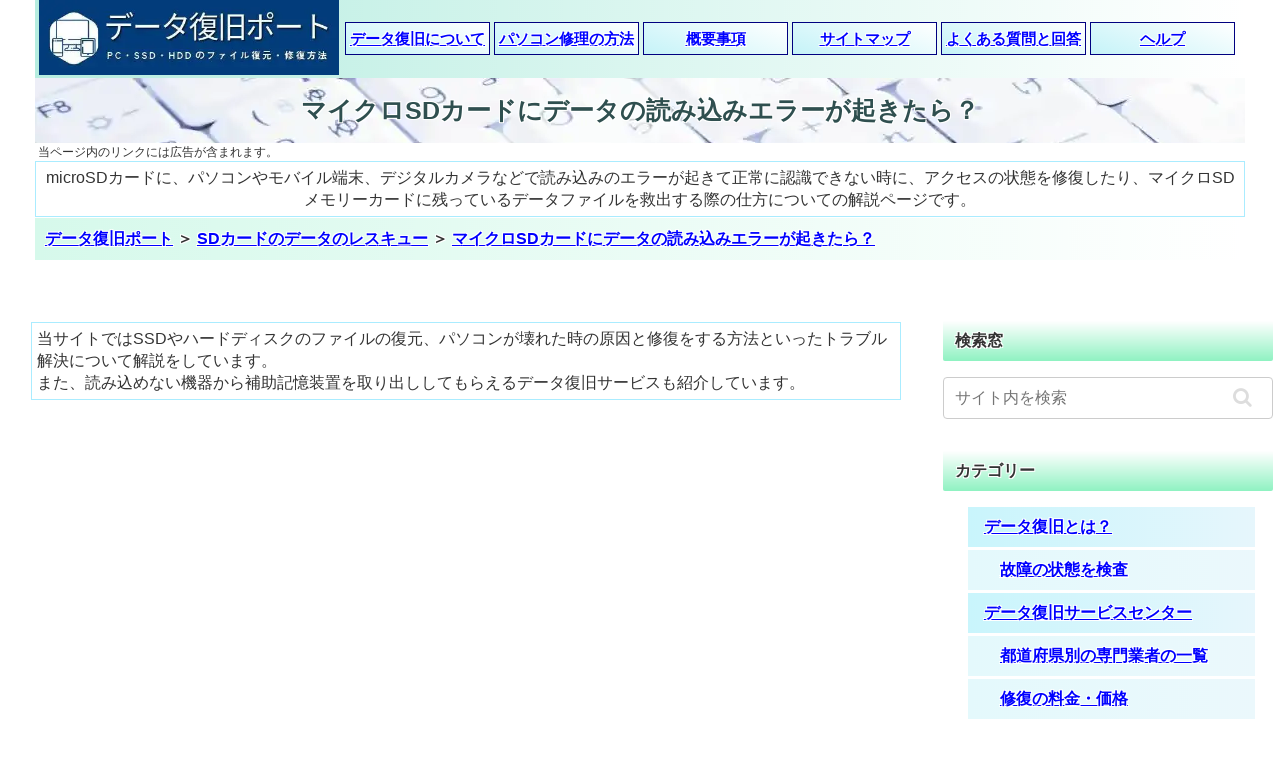

--- FILE ---
content_type: text/html; charset=utf-8
request_url: https://www.google.com/recaptcha/api2/aframe
body_size: 265
content:
<!DOCTYPE HTML><html><head><meta http-equiv="content-type" content="text/html; charset=UTF-8"></head><body><script nonce="f6-ar60_UA0u47iw-Tu64Q">/** Anti-fraud and anti-abuse applications only. See google.com/recaptcha */ try{var clients={'sodar':'https://pagead2.googlesyndication.com/pagead/sodar?'};window.addEventListener("message",function(a){try{if(a.source===window.parent){var b=JSON.parse(a.data);var c=clients[b['id']];if(c){var d=document.createElement('img');d.src=c+b['params']+'&rc='+(localStorage.getItem("rc::a")?sessionStorage.getItem("rc::b"):"");window.document.body.appendChild(d);sessionStorage.setItem("rc::e",parseInt(sessionStorage.getItem("rc::e")||0)+1);localStorage.setItem("rc::h",'1770084779758');}}}catch(b){}});window.parent.postMessage("_grecaptcha_ready", "*");}catch(b){}</script></body></html>